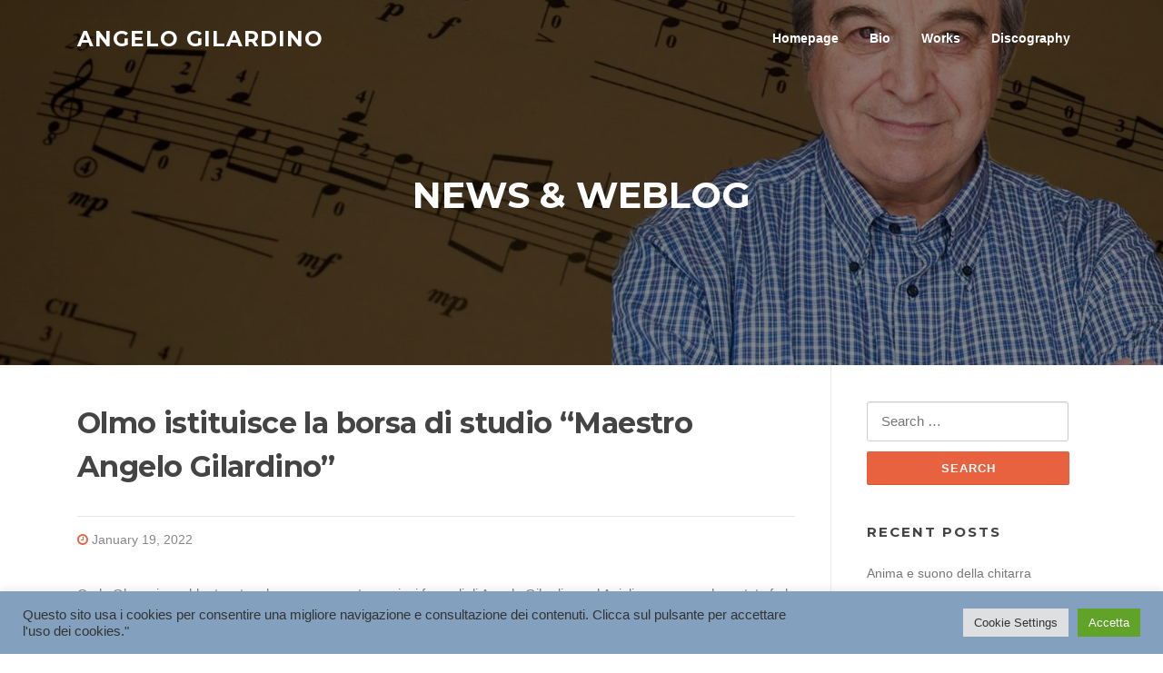

--- FILE ---
content_type: text/html; charset=UTF-8
request_url: http://angelogilardino.com/2068-olmo-istituisce-la-borsa-di-studio-maestro-angelo-gilardino/
body_size: 12653
content:
<!DOCTYPE html>
<html dir="ltr" lang="en-US">
<head>
<meta charset="UTF-8">
<meta name="viewport" content="width=device-width, initial-scale=1">
<link rel="profile" href="http://gmpg.org/xfn/11">
<link rel="pingback" href="http://angelogilardino.com/xmlrpc.php">

<title>Olmo istituisce la borsa di studio “Maestro Angelo Gilardino” | Angelo Gilardino</title>

		<!-- All in One SEO 4.9.3 - aioseo.com -->
	<meta name="description" content="Carlo Olmo ci avrebbe tenuto ad essere presente, oggi, ai funerali di Angelo Gilardino, ad Asigliano, ma non ha potuto farlo perché in quarantena, in quanto risultato positivo al Covid. Così il Lupo Bianco ha deciso di rendere omaggio al grande musicista asiglianese, intitolandogli una delle dodici borse di studio che saranno consegnate il 4" />
	<meta name="robots" content="max-image-preview:large" />
	<meta name="author" content="SardiniaNET"/>
	<meta name="keywords" content="angelo gilardino,carlo olmo" />
	<link rel="canonical" href="http://angelogilardino.com/2068-olmo-istituisce-la-borsa-di-studio-maestro-angelo-gilardino/" />
	<meta name="generator" content="All in One SEO (AIOSEO) 4.9.3" />
		<script type="application/ld+json" class="aioseo-schema">
			{"@context":"https:\/\/schema.org","@graph":[{"@type":"Article","@id":"http:\/\/angelogilardino.com\/2068-olmo-istituisce-la-borsa-di-studio-maestro-angelo-gilardino\/#article","name":"Olmo istituisce la borsa di studio \u201cMaestro Angelo Gilardino\u201d | Angelo Gilardino","headline":"Olmo istituisce la borsa di studio \u201cMaestro Angelo Gilardino\u201d","author":{"@id":"http:\/\/angelogilardino.com\/author\/sardinianet\/#author"},"publisher":{"@id":"http:\/\/angelogilardino.com\/#organization"},"image":{"@type":"ImageObject","url":"http:\/\/angelogilardino.com\/wp-content\/uploads\/2021\/09\/Gilardino-composer.jpg","width":964,"height":733},"datePublished":"2022-01-19T10:29:54+01:00","dateModified":"2022-01-19T10:29:55+01:00","inLanguage":"en-US","mainEntityOfPage":{"@id":"http:\/\/angelogilardino.com\/2068-olmo-istituisce-la-borsa-di-studio-maestro-angelo-gilardino\/#webpage"},"isPartOf":{"@id":"http:\/\/angelogilardino.com\/2068-olmo-istituisce-la-borsa-di-studio-maestro-angelo-gilardino\/#webpage"},"articleSection":"Appunti, Angelo Gilardino, Carlo Olmo"},{"@type":"BreadcrumbList","@id":"http:\/\/angelogilardino.com\/2068-olmo-istituisce-la-borsa-di-studio-maestro-angelo-gilardino\/#breadcrumblist","itemListElement":[{"@type":"ListItem","@id":"http:\/\/angelogilardino.com#listItem","position":1,"name":"Home","item":"http:\/\/angelogilardino.com","nextItem":{"@type":"ListItem","@id":"http:\/\/angelogilardino.com\/category\/appunti\/#listItem","name":"Appunti"}},{"@type":"ListItem","@id":"http:\/\/angelogilardino.com\/category\/appunti\/#listItem","position":2,"name":"Appunti","item":"http:\/\/angelogilardino.com\/category\/appunti\/","nextItem":{"@type":"ListItem","@id":"http:\/\/angelogilardino.com\/2068-olmo-istituisce-la-borsa-di-studio-maestro-angelo-gilardino\/#listItem","name":"Olmo istituisce la borsa di studio \u201cMaestro Angelo Gilardino\u201d"},"previousItem":{"@type":"ListItem","@id":"http:\/\/angelogilardino.com#listItem","name":"Home"}},{"@type":"ListItem","@id":"http:\/\/angelogilardino.com\/2068-olmo-istituisce-la-borsa-di-studio-maestro-angelo-gilardino\/#listItem","position":3,"name":"Olmo istituisce la borsa di studio \u201cMaestro Angelo Gilardino\u201d","previousItem":{"@type":"ListItem","@id":"http:\/\/angelogilardino.com\/category\/appunti\/#listItem","name":"Appunti"}}]},{"@type":"Organization","@id":"http:\/\/angelogilardino.com\/#organization","name":"Angelo Gilardino","description":"guitarist-composer","url":"http:\/\/angelogilardino.com\/"},{"@type":"Person","@id":"http:\/\/angelogilardino.com\/author\/sardinianet\/#author","url":"http:\/\/angelogilardino.com\/author\/sardinianet\/","name":"SardiniaNET","image":{"@type":"ImageObject","@id":"http:\/\/angelogilardino.com\/2068-olmo-istituisce-la-borsa-di-studio-maestro-angelo-gilardino\/#authorImage","url":"http:\/\/1.gravatar.com\/avatar\/d71166cd01acc7a6104ffdd15f218204?s=96&d=mm&r=g","width":96,"height":96,"caption":"SardiniaNET"}},{"@type":"WebPage","@id":"http:\/\/angelogilardino.com\/2068-olmo-istituisce-la-borsa-di-studio-maestro-angelo-gilardino\/#webpage","url":"http:\/\/angelogilardino.com\/2068-olmo-istituisce-la-borsa-di-studio-maestro-angelo-gilardino\/","name":"Olmo istituisce la borsa di studio \u201cMaestro Angelo Gilardino\u201d | Angelo Gilardino","description":"Carlo Olmo ci avrebbe tenuto ad essere presente, oggi, ai funerali di Angelo Gilardino, ad Asigliano, ma non ha potuto farlo perch\u00e9 in quarantena, in quanto risultato positivo al Covid. Cos\u00ec il Lupo Bianco ha deciso di rendere omaggio al grande musicista asiglianese, intitolandogli una delle dodici borse di studio che saranno consegnate il 4","inLanguage":"en-US","isPartOf":{"@id":"http:\/\/angelogilardino.com\/#website"},"breadcrumb":{"@id":"http:\/\/angelogilardino.com\/2068-olmo-istituisce-la-borsa-di-studio-maestro-angelo-gilardino\/#breadcrumblist"},"author":{"@id":"http:\/\/angelogilardino.com\/author\/sardinianet\/#author"},"creator":{"@id":"http:\/\/angelogilardino.com\/author\/sardinianet\/#author"},"image":{"@type":"ImageObject","url":"http:\/\/angelogilardino.com\/wp-content\/uploads\/2021\/09\/Gilardino-composer.jpg","@id":"http:\/\/angelogilardino.com\/2068-olmo-istituisce-la-borsa-di-studio-maestro-angelo-gilardino\/#mainImage","width":964,"height":733},"primaryImageOfPage":{"@id":"http:\/\/angelogilardino.com\/2068-olmo-istituisce-la-borsa-di-studio-maestro-angelo-gilardino\/#mainImage"},"datePublished":"2022-01-19T10:29:54+01:00","dateModified":"2022-01-19T10:29:55+01:00"},{"@type":"WebSite","@id":"http:\/\/angelogilardino.com\/#website","url":"http:\/\/angelogilardino.com\/","name":"Angelo Gilardino","description":"guitarist-composer","inLanguage":"en-US","publisher":{"@id":"http:\/\/angelogilardino.com\/#organization"}}]}
		</script>
		<!-- All in One SEO -->

<link rel='dns-prefetch' href='//fonts.googleapis.com' />
<link rel="alternate" type="application/rss+xml" title="Angelo Gilardino &raquo; Feed" href="http://angelogilardino.com/feed/" />
<link rel="alternate" type="application/rss+xml" title="Angelo Gilardino &raquo; Comments Feed" href="http://angelogilardino.com/comments/feed/" />
<script type="text/javascript">
window._wpemojiSettings = {"baseUrl":"https:\/\/s.w.org\/images\/core\/emoji\/14.0.0\/72x72\/","ext":".png","svgUrl":"https:\/\/s.w.org\/images\/core\/emoji\/14.0.0\/svg\/","svgExt":".svg","source":{"concatemoji":"http:\/\/angelogilardino.com\/wp-includes\/js\/wp-emoji-release.min.js?ver=6.2.8"}};
/*! This file is auto-generated */
!function(e,a,t){var n,r,o,i=a.createElement("canvas"),p=i.getContext&&i.getContext("2d");function s(e,t){p.clearRect(0,0,i.width,i.height),p.fillText(e,0,0);e=i.toDataURL();return p.clearRect(0,0,i.width,i.height),p.fillText(t,0,0),e===i.toDataURL()}function c(e){var t=a.createElement("script");t.src=e,t.defer=t.type="text/javascript",a.getElementsByTagName("head")[0].appendChild(t)}for(o=Array("flag","emoji"),t.supports={everything:!0,everythingExceptFlag:!0},r=0;r<o.length;r++)t.supports[o[r]]=function(e){if(p&&p.fillText)switch(p.textBaseline="top",p.font="600 32px Arial",e){case"flag":return s("\ud83c\udff3\ufe0f\u200d\u26a7\ufe0f","\ud83c\udff3\ufe0f\u200b\u26a7\ufe0f")?!1:!s("\ud83c\uddfa\ud83c\uddf3","\ud83c\uddfa\u200b\ud83c\uddf3")&&!s("\ud83c\udff4\udb40\udc67\udb40\udc62\udb40\udc65\udb40\udc6e\udb40\udc67\udb40\udc7f","\ud83c\udff4\u200b\udb40\udc67\u200b\udb40\udc62\u200b\udb40\udc65\u200b\udb40\udc6e\u200b\udb40\udc67\u200b\udb40\udc7f");case"emoji":return!s("\ud83e\udef1\ud83c\udffb\u200d\ud83e\udef2\ud83c\udfff","\ud83e\udef1\ud83c\udffb\u200b\ud83e\udef2\ud83c\udfff")}return!1}(o[r]),t.supports.everything=t.supports.everything&&t.supports[o[r]],"flag"!==o[r]&&(t.supports.everythingExceptFlag=t.supports.everythingExceptFlag&&t.supports[o[r]]);t.supports.everythingExceptFlag=t.supports.everythingExceptFlag&&!t.supports.flag,t.DOMReady=!1,t.readyCallback=function(){t.DOMReady=!0},t.supports.everything||(n=function(){t.readyCallback()},a.addEventListener?(a.addEventListener("DOMContentLoaded",n,!1),e.addEventListener("load",n,!1)):(e.attachEvent("onload",n),a.attachEvent("onreadystatechange",function(){"complete"===a.readyState&&t.readyCallback()})),(e=t.source||{}).concatemoji?c(e.concatemoji):e.wpemoji&&e.twemoji&&(c(e.twemoji),c(e.wpemoji)))}(window,document,window._wpemojiSettings);
</script>
<style type="text/css">
img.wp-smiley,
img.emoji {
	display: inline !important;
	border: none !important;
	box-shadow: none !important;
	height: 1em !important;
	width: 1em !important;
	margin: 0 0.07em !important;
	vertical-align: -0.1em !important;
	background: none !important;
	padding: 0 !important;
}
</style>
	<link rel='stylesheet' id='wp-block-library-css' href='http://angelogilardino.com/wp-content/plugins/gutenberg/build/block-library/style.css?ver=17.1.4' type='text/css' media='all' />
<link rel='stylesheet' id='ultimate_blocks-cgb-style-css-css' href='http://angelogilardino.com/wp-content/plugins/ultimate-blocks/dist/blocks.style.build.css?ver=3.4.9' type='text/css' media='all' />
<link rel='stylesheet' id='aioseo/css/src/vue/standalone/blocks/table-of-contents/global.scss-css' href='http://angelogilardino.com/wp-content/plugins/all-in-one-seo-pack/dist/Lite/assets/css/table-of-contents/global.e90f6d47.css?ver=4.9.3' type='text/css' media='all' />
<link rel='stylesheet' id='classic-theme-styles-css' href='http://angelogilardino.com/wp-includes/css/classic-themes.min.css?ver=6.2.8' type='text/css' media='all' />
<link rel='stylesheet' id='ub-extension-style-css-css' href='http://angelogilardino.com/wp-content/plugins/ultimate-blocks/src/extensions/style.css?ver=6.2.8' type='text/css' media='all' />
<link rel='stylesheet' id='cookie-law-info-css' href='http://angelogilardino.com/wp-content/plugins/cookie-law-info/legacy/public/css/cookie-law-info-public.css?ver=3.3.9.1' type='text/css' media='all' />
<link rel='stylesheet' id='cookie-law-info-gdpr-css' href='http://angelogilardino.com/wp-content/plugins/cookie-law-info/legacy/public/css/cookie-law-info-gdpr.css?ver=3.3.9.1' type='text/css' media='all' />
<style id='global-styles-inline-css' type='text/css'>
body{--wp--preset--color--black: #000000;--wp--preset--color--cyan-bluish-gray: #abb8c3;--wp--preset--color--white: #ffffff;--wp--preset--color--pale-pink: #f78da7;--wp--preset--color--vivid-red: #cf2e2e;--wp--preset--color--luminous-vivid-orange: #ff6900;--wp--preset--color--luminous-vivid-amber: #fcb900;--wp--preset--color--light-green-cyan: #7bdcb5;--wp--preset--color--vivid-green-cyan: #00d084;--wp--preset--color--pale-cyan-blue: #8ed1fc;--wp--preset--color--vivid-cyan-blue: #0693e3;--wp--preset--color--vivid-purple: #9b51e0;--wp--preset--gradient--vivid-cyan-blue-to-vivid-purple: linear-gradient(135deg,rgba(6,147,227,1) 0%,rgb(155,81,224) 100%);--wp--preset--gradient--light-green-cyan-to-vivid-green-cyan: linear-gradient(135deg,rgb(122,220,180) 0%,rgb(0,208,130) 100%);--wp--preset--gradient--luminous-vivid-amber-to-luminous-vivid-orange: linear-gradient(135deg,rgba(252,185,0,1) 0%,rgba(255,105,0,1) 100%);--wp--preset--gradient--luminous-vivid-orange-to-vivid-red: linear-gradient(135deg,rgba(255,105,0,1) 0%,rgb(207,46,46) 100%);--wp--preset--gradient--very-light-gray-to-cyan-bluish-gray: linear-gradient(135deg,rgb(238,238,238) 0%,rgb(169,184,195) 100%);--wp--preset--gradient--cool-to-warm-spectrum: linear-gradient(135deg,rgb(74,234,220) 0%,rgb(151,120,209) 20%,rgb(207,42,186) 40%,rgb(238,44,130) 60%,rgb(251,105,98) 80%,rgb(254,248,76) 100%);--wp--preset--gradient--blush-light-purple: linear-gradient(135deg,rgb(255,206,236) 0%,rgb(152,150,240) 100%);--wp--preset--gradient--blush-bordeaux: linear-gradient(135deg,rgb(254,205,165) 0%,rgb(254,45,45) 50%,rgb(107,0,62) 100%);--wp--preset--gradient--luminous-dusk: linear-gradient(135deg,rgb(255,203,112) 0%,rgb(199,81,192) 50%,rgb(65,88,208) 100%);--wp--preset--gradient--pale-ocean: linear-gradient(135deg,rgb(255,245,203) 0%,rgb(182,227,212) 50%,rgb(51,167,181) 100%);--wp--preset--gradient--electric-grass: linear-gradient(135deg,rgb(202,248,128) 0%,rgb(113,206,126) 100%);--wp--preset--gradient--midnight: linear-gradient(135deg,rgb(2,3,129) 0%,rgb(40,116,252) 100%);--wp--preset--font-size--small: 13px;--wp--preset--font-size--medium: 20px;--wp--preset--font-size--large: 36px;--wp--preset--font-size--x-large: 42px;--wp--preset--spacing--20: 0.44rem;--wp--preset--spacing--30: 0.67rem;--wp--preset--spacing--40: 1rem;--wp--preset--spacing--50: 1.5rem;--wp--preset--spacing--60: 2.25rem;--wp--preset--spacing--70: 3.38rem;--wp--preset--spacing--80: 5.06rem;--wp--preset--shadow--natural: 6px 6px 9px rgba(0, 0, 0, 0.2);--wp--preset--shadow--deep: 12px 12px 50px rgba(0, 0, 0, 0.4);--wp--preset--shadow--sharp: 6px 6px 0px rgba(0, 0, 0, 0.2);--wp--preset--shadow--outlined: 6px 6px 0px -3px rgba(255, 255, 255, 1), 6px 6px rgba(0, 0, 0, 1);--wp--preset--shadow--crisp: 6px 6px 0px rgba(0, 0, 0, 1);}:where(.is-layout-flex){gap: 0.5em;}:where(.is-layout-grid){gap: 0.5em;}body .is-layout-flow > .alignleft{float: left;margin-inline-start: 0;margin-inline-end: 2em;}body .is-layout-flow > .alignright{float: right;margin-inline-start: 2em;margin-inline-end: 0;}body .is-layout-flow > .aligncenter{margin-left: auto !important;margin-right: auto !important;}body .is-layout-constrained > .alignleft{float: left;margin-inline-start: 0;margin-inline-end: 2em;}body .is-layout-constrained > .alignright{float: right;margin-inline-start: 2em;margin-inline-end: 0;}body .is-layout-constrained > .aligncenter{margin-left: auto !important;margin-right: auto !important;}body .is-layout-constrained > :where(:not(.alignleft):not(.alignright):not(.alignfull)){max-width: var(--wp--style--global--content-size);margin-left: auto !important;margin-right: auto !important;}body .is-layout-constrained > .alignwide{max-width: var(--wp--style--global--wide-size);}body .is-layout-flex{display: flex;}body .is-layout-flex{flex-wrap: wrap;align-items: center;}body .is-layout-flex > *{margin: 0;}body .is-layout-grid{display: grid;}body .is-layout-grid > *{margin: 0;}:where(.wp-block-columns.is-layout-flex){gap: 2em;}:where(.wp-block-columns.is-layout-grid){gap: 2em;}:where(.wp-block-post-template.is-layout-flex){gap: 1.25em;}:where(.wp-block-post-template.is-layout-grid){gap: 1.25em;}.has-black-color{color: var(--wp--preset--color--black) !important;}.has-cyan-bluish-gray-color{color: var(--wp--preset--color--cyan-bluish-gray) !important;}.has-white-color{color: var(--wp--preset--color--white) !important;}.has-pale-pink-color{color: var(--wp--preset--color--pale-pink) !important;}.has-vivid-red-color{color: var(--wp--preset--color--vivid-red) !important;}.has-luminous-vivid-orange-color{color: var(--wp--preset--color--luminous-vivid-orange) !important;}.has-luminous-vivid-amber-color{color: var(--wp--preset--color--luminous-vivid-amber) !important;}.has-light-green-cyan-color{color: var(--wp--preset--color--light-green-cyan) !important;}.has-vivid-green-cyan-color{color: var(--wp--preset--color--vivid-green-cyan) !important;}.has-pale-cyan-blue-color{color: var(--wp--preset--color--pale-cyan-blue) !important;}.has-vivid-cyan-blue-color{color: var(--wp--preset--color--vivid-cyan-blue) !important;}.has-vivid-purple-color{color: var(--wp--preset--color--vivid-purple) !important;}.has-black-background-color{background-color: var(--wp--preset--color--black) !important;}.has-cyan-bluish-gray-background-color{background-color: var(--wp--preset--color--cyan-bluish-gray) !important;}.has-white-background-color{background-color: var(--wp--preset--color--white) !important;}.has-pale-pink-background-color{background-color: var(--wp--preset--color--pale-pink) !important;}.has-vivid-red-background-color{background-color: var(--wp--preset--color--vivid-red) !important;}.has-luminous-vivid-orange-background-color{background-color: var(--wp--preset--color--luminous-vivid-orange) !important;}.has-luminous-vivid-amber-background-color{background-color: var(--wp--preset--color--luminous-vivid-amber) !important;}.has-light-green-cyan-background-color{background-color: var(--wp--preset--color--light-green-cyan) !important;}.has-vivid-green-cyan-background-color{background-color: var(--wp--preset--color--vivid-green-cyan) !important;}.has-pale-cyan-blue-background-color{background-color: var(--wp--preset--color--pale-cyan-blue) !important;}.has-vivid-cyan-blue-background-color{background-color: var(--wp--preset--color--vivid-cyan-blue) !important;}.has-vivid-purple-background-color{background-color: var(--wp--preset--color--vivid-purple) !important;}.has-black-border-color{border-color: var(--wp--preset--color--black) !important;}.has-cyan-bluish-gray-border-color{border-color: var(--wp--preset--color--cyan-bluish-gray) !important;}.has-white-border-color{border-color: var(--wp--preset--color--white) !important;}.has-pale-pink-border-color{border-color: var(--wp--preset--color--pale-pink) !important;}.has-vivid-red-border-color{border-color: var(--wp--preset--color--vivid-red) !important;}.has-luminous-vivid-orange-border-color{border-color: var(--wp--preset--color--luminous-vivid-orange) !important;}.has-luminous-vivid-amber-border-color{border-color: var(--wp--preset--color--luminous-vivid-amber) !important;}.has-light-green-cyan-border-color{border-color: var(--wp--preset--color--light-green-cyan) !important;}.has-vivid-green-cyan-border-color{border-color: var(--wp--preset--color--vivid-green-cyan) !important;}.has-pale-cyan-blue-border-color{border-color: var(--wp--preset--color--pale-cyan-blue) !important;}.has-vivid-cyan-blue-border-color{border-color: var(--wp--preset--color--vivid-cyan-blue) !important;}.has-vivid-purple-border-color{border-color: var(--wp--preset--color--vivid-purple) !important;}.has-vivid-cyan-blue-to-vivid-purple-gradient-background{background: var(--wp--preset--gradient--vivid-cyan-blue-to-vivid-purple) !important;}.has-light-green-cyan-to-vivid-green-cyan-gradient-background{background: var(--wp--preset--gradient--light-green-cyan-to-vivid-green-cyan) !important;}.has-luminous-vivid-amber-to-luminous-vivid-orange-gradient-background{background: var(--wp--preset--gradient--luminous-vivid-amber-to-luminous-vivid-orange) !important;}.has-luminous-vivid-orange-to-vivid-red-gradient-background{background: var(--wp--preset--gradient--luminous-vivid-orange-to-vivid-red) !important;}.has-very-light-gray-to-cyan-bluish-gray-gradient-background{background: var(--wp--preset--gradient--very-light-gray-to-cyan-bluish-gray) !important;}.has-cool-to-warm-spectrum-gradient-background{background: var(--wp--preset--gradient--cool-to-warm-spectrum) !important;}.has-blush-light-purple-gradient-background{background: var(--wp--preset--gradient--blush-light-purple) !important;}.has-blush-bordeaux-gradient-background{background: var(--wp--preset--gradient--blush-bordeaux) !important;}.has-luminous-dusk-gradient-background{background: var(--wp--preset--gradient--luminous-dusk) !important;}.has-pale-ocean-gradient-background{background: var(--wp--preset--gradient--pale-ocean) !important;}.has-electric-grass-gradient-background{background: var(--wp--preset--gradient--electric-grass) !important;}.has-midnight-gradient-background{background: var(--wp--preset--gradient--midnight) !important;}.has-small-font-size{font-size: var(--wp--preset--font-size--small) !important;}.has-medium-font-size{font-size: var(--wp--preset--font-size--medium) !important;}.has-large-font-size{font-size: var(--wp--preset--font-size--large) !important;}.has-x-large-font-size{font-size: var(--wp--preset--font-size--x-large) !important;}
:where(.wp-block-columns.is-layout-flex){gap: 2em;}:where(.wp-block-columns.is-layout-grid){gap: 2em;}
.wp-block-pullquote{font-size: 1.5em;line-height: 1.6;}
.wp-block-navigation a:where(:not(.wp-element-button)){color: inherit;}
:where(.wp-block-post-template.is-layout-flex){gap: 1.25em;}:where(.wp-block-post-template.is-layout-grid){gap: 1.25em;}
</style>
<link rel='stylesheet' id='screenr-fonts-css' href='https://fonts.googleapis.com/css?family=Open%2BSans%3A400%2C300%2C300italic%2C400italic%2C600%2C600italic%2C700%2C700italic%7CMontserrat%3A400%2C700&#038;subset=latin%2Clatin-ext' type='text/css' media='all' />
<link rel='stylesheet' id='font-awesome-css' href='http://angelogilardino.com/wp-content/themes/screenr/assets/css/font-awesome.min.css?ver=4.0.0' type='text/css' media='all' />
<link rel='stylesheet' id='bootstrap-css' href='http://angelogilardino.com/wp-content/themes/screenr/assets/css/bootstrap.min.css?ver=4.0.0' type='text/css' media='all' />
<link rel='stylesheet' id='screenr-style-css' href='http://angelogilardino.com/wp-content/themes/screenr/style.css?ver=6.2.8' type='text/css' media='all' />
<style id='screenr-style-inline-css' type='text/css'>
	.parallax-window.parallax-videolightbox .parallax-mirror::before{
		background-color: rgba(2,2,2,0.57);
	}
			#page-header-cover.swiper-slider.no-image .swiper-slide .overlay {
		background-color: #000000;
		opacity: 1;
	}
	
	
	
	
	
	
	
		.gallery-carousel .g-item{
		padding: 0px 10px;
	}
	.gallery-carousel {
		margin-left: -10px;
		margin-right: -10px;
	}
	.gallery-grid .g-item, .gallery-masonry .g-item .inner {
		padding: 10px;
	}
	.gallery-grid, .gallery-masonry {
		margin: -10px;
	}
	
</style>
<link rel='stylesheet' id='screenr-gallery-lightgallery-css' href='http://angelogilardino.com/wp-content/themes/screenr/assets/css/lightgallery.css?ver=6.2.8' type='text/css' media='all' />
<link rel='stylesheet' id='tablepress-default-css' href='http://angelogilardino.com/wp-content/plugins/tablepress/css/build/default.css?ver=3.2.6' type='text/css' media='all' />
<script type='text/javascript' src='http://angelogilardino.com/wp-includes/js/jquery/jquery.min.js?ver=3.6.4' id='jquery-core-js'></script>
<script type='text/javascript' src='http://angelogilardino.com/wp-includes/js/jquery/jquery-migrate.min.js?ver=3.4.0' id='jquery-migrate-js'></script>
<script type='text/javascript' id='cookie-law-info-js-extra'>
/* <![CDATA[ */
var Cli_Data = {"nn_cookie_ids":[],"cookielist":[],"non_necessary_cookies":[],"ccpaEnabled":"","ccpaRegionBased":"","ccpaBarEnabled":"","strictlyEnabled":["necessary","obligatoire"],"ccpaType":"gdpr","js_blocking":"1","custom_integration":"","triggerDomRefresh":"","secure_cookies":""};
var cli_cookiebar_settings = {"animate_speed_hide":"500","animate_speed_show":"500","background":"#83a1bf","border":"#b1a6a6c2","border_on":"","button_1_button_colour":"#61a229","button_1_button_hover":"#4e8221","button_1_link_colour":"#fff","button_1_as_button":"1","button_1_new_win":"","button_2_button_colour":"#333","button_2_button_hover":"#292929","button_2_link_colour":"#444","button_2_as_button":"","button_2_hidebar":"","button_3_button_colour":"#dedfe0","button_3_button_hover":"#b2b2b3","button_3_link_colour":"#333333","button_3_as_button":"1","button_3_new_win":"","button_4_button_colour":"#dedfe0","button_4_button_hover":"#b2b2b3","button_4_link_colour":"#333333","button_4_as_button":"1","button_7_button_colour":"#61a229","button_7_button_hover":"#4e8221","button_7_link_colour":"#fff","button_7_as_button":"1","button_7_new_win":"","font_family":"inherit","header_fix":"","notify_animate_hide":"1","notify_animate_show":"","notify_div_id":"#cookie-law-info-bar","notify_position_horizontal":"right","notify_position_vertical":"bottom","scroll_close":"","scroll_close_reload":"","accept_close_reload":"","reject_close_reload":"","showagain_tab":"","showagain_background":"#fff","showagain_border":"#000","showagain_div_id":"#cookie-law-info-again","showagain_x_position":"100px","text":"#333333","show_once_yn":"","show_once":"10000","logging_on":"","as_popup":"","popup_overlay":"1","bar_heading_text":"","cookie_bar_as":"banner","popup_showagain_position":"bottom-right","widget_position":"left"};
var log_object = {"ajax_url":"http:\/\/angelogilardino.com\/wp-admin\/admin-ajax.php"};
/* ]]> */
</script>
<script type='text/javascript' src='http://angelogilardino.com/wp-content/plugins/cookie-law-info/legacy/public/js/cookie-law-info-public.js?ver=3.3.9.1' id='cookie-law-info-js'></script>
<link rel="https://api.w.org/" href="http://angelogilardino.com/wp-json/" /><link rel="alternate" type="application/json" href="http://angelogilardino.com/wp-json/wp/v2/posts/2068" /><link rel="EditURI" type="application/rsd+xml" title="RSD" href="http://angelogilardino.com/xmlrpc.php?rsd" />
<link rel="wlwmanifest" type="application/wlwmanifest+xml" href="http://angelogilardino.com/wp-includes/wlwmanifest.xml" />
<meta name="generator" content="WordPress 6.2.8" />
<link rel='shortlink' href='http://angelogilardino.com/?p=2068' />
<link rel="alternate" type="application/json+oembed" href="http://angelogilardino.com/wp-json/oembed/1.0/embed?url=http%3A%2F%2Fangelogilardino.com%2F2068-olmo-istituisce-la-borsa-di-studio-maestro-angelo-gilardino%2F" />
<link rel="alternate" type="text/xml+oembed" href="http://angelogilardino.com/wp-json/oembed/1.0/embed?url=http%3A%2F%2Fangelogilardino.com%2F2068-olmo-istituisce-la-borsa-di-studio-maestro-angelo-gilardino%2F&#038;format=xml" />
<style type="text/css">.recentcomments a{display:inline !important;padding:0 !important;margin:0 !important;}</style><link rel="icon" href="http://angelogilardino.com/wp-content/uploads/2021/06/cropped-ICON-32x32.jpg" sizes="32x32" />
<link rel="icon" href="http://angelogilardino.com/wp-content/uploads/2021/06/cropped-ICON-192x192.jpg" sizes="192x192" />
<link rel="apple-touch-icon" href="http://angelogilardino.com/wp-content/uploads/2021/06/cropped-ICON-180x180.jpg" />
<meta name="msapplication-TileImage" content="http://angelogilardino.com/wp-content/uploads/2021/06/cropped-ICON-270x270.jpg" />
</head>

<body class="post-template-default single single-post postid-2068 single-format-standard group-blog has-site-title no-site-tagline header-layout-fixed">
<div id="page" class="site">
	<a class="skip-link screen-reader-text" href="#content">Skip to content</a>
    	<header id="masthead" class="site-header sticky-header transparent" role="banner">
		<div class="container">
			    <div class="site-branding">
                        <p class="site-title"><a href="http://angelogilardino.com/" rel="home">Angelo Gilardino</a></p>
                    </div><!-- .site-branding -->
    
			<div class="header-right-wrapper">
				<a href="#" id="nav-toggle">Menu<span></span></a>
				<nav id="site-navigation" class="main-navigation" role="navigation">
					<ul class="nav-menu">
						<li id="menu-item-1859" class="menu-item menu-item-type-post_type menu-item-object-page menu-item-home menu-item-1859"><a href="http://angelogilardino.com/">Homepage</a></li>
<li id="menu-item-1860" class="menu-item menu-item-type-post_type menu-item-object-page menu-item-1860"><a href="http://angelogilardino.com/bio/">Bio</a></li>
<li id="menu-item-1864" class="menu-item menu-item-type-post_type menu-item-object-page menu-item-1864"><a href="http://angelogilardino.com/works/">Works</a></li>
<li id="menu-item-1892" class="menu-item menu-item-type-custom menu-item-object-custom menu-item-has-children menu-item-1892"><a href="#">Discography</a>
<ul class="sub-menu">
	<li id="menu-item-1863" class="menu-item menu-item-type-post_type menu-item-object-page menu-item-1863"><a href="http://angelogilardino.com/gilardino-discography-guitar-solo-1/">Solo Guitar</a></li>
	<li id="menu-item-1893" class="menu-item menu-item-type-post_type menu-item-object-page menu-item-1893"><a href="http://angelogilardino.com/discography-guitar-concertos/">Guitar Concertos</a></li>
</ul>
</li>
					</ul>
				</nav>
				<!-- #site-navigation -->
			</div>

		</div>
	</header><!-- #masthead -->
	<section id="page-header-cover" class="section-slider swiper-slider fixed has-image" >
		<div class="swiper-container" data-autoplay="0">
			<div class="swiper-wrapper ">
				<div class="swiper-slide slide-align-center " style="background-image: url('http://angelogilardino.com/wp-content/uploads/2021/09/cropped-HEADER.jpg');" ><div class="swiper-slide-intro"><div class="swiper-intro-inner" style="padding-top: 13%; padding-bottom: 13%; " ><h2 class="swiper-slide-heading">News &amp; Weblog</h2></div></div><div class="overlay"></div></div>			</div>
		</div>
	</section>
	
	<div id="content" class="site-content">

		<div id="content-inside" class="container right-sidebar">
			<div id="primary" class="content-area">
				<main id="main" class="site-main" role="main">

				
					
<article id="post-2068" class="post-2068 post type-post status-publish format-standard has-post-thumbnail hentry category-appunti tag-angelo-gilardino tag-carlo-olmo">
	<header class="entry-header">
		<h1 class="entry-title">Olmo istituisce la borsa di studio “Maestro Angelo Gilardino”</h1>
				<div class="entry-meta">
			<span class="posted-on"><i aria-hidden="true" class="fa fa-clock-o"></i> <a href="http://angelogilardino.com/2068-olmo-istituisce-la-borsa-di-studio-maestro-angelo-gilardino/" rel="bookmark"><time class="entry-date published updated" datetime="2022-01-19T10:29:54+01:00">January 19, 2022</time></a></span>		</div><!-- .entry-meta -->
		
		
	</header><!-- .entry-header -->

	<div class="entry-content">
		
<p></p>



<p>Carlo Olmo ci avrebbe tenuto ad essere presente, oggi, ai funerali di Angelo Gilardino, ad Asigliano, ma non ha potuto farlo perché in quarantena, in quanto risultato positivo al Covid. Così il Lupo Bianco ha deciso di rendere omaggio al grande musicista asiglianese, intitolandogli una delle dodici borse di studio che saranno consegnate il 4 marzo al Civico in occasione dell’anniversario della nascita del “Lupo Bianco”, attraverso la ormai celebre “visione” che Olmo ebbe mentre stava pregando il Padre Nostro in aramaico. Il premio di studio si chiamerà “Maestro Angelo Gilardino”.</p>



<div class="wp-block-image"><figure class="aligncenter size-full"><img decoding="async" width="692" height="689" src="http://angelogilardino.com/wp-content/uploads/2022/01/borsa-di-studio-angelo-gilardino.jpg" alt="" class="wp-image-2069" srcset="http://angelogilardino.com/wp-content/uploads/2022/01/borsa-di-studio-angelo-gilardino.jpg 692w, http://angelogilardino.com/wp-content/uploads/2022/01/borsa-di-studio-angelo-gilardino-300x300.jpg 300w, http://angelogilardino.com/wp-content/uploads/2022/01/borsa-di-studio-angelo-gilardino-250x250.jpg 250w" sizes="(max-width: 692px) 100vw, 692px" /></figure></div>



<p>Con le borse di studio sarà attribuito anche il riconoscimento “Cavallino d’oro” ad una persona che ha fatto del bene alla nostra città. Dice Olmo: “Sono onorato, nel mio piccolo, di dare lustro al nome della più grande personalità vercellese del mondo musicale”. E’ il primo gesto concreto da parte della città di Vercelli per onorare uno dei più grandi musicisti degli ultimi due secoli.</p>
	</div><!-- .entry-content -->

	<footer class="entry-footer">
		<span class="cat-links">Posted in <a href="http://angelogilardino.com/category/appunti/" rel="category tag">Appunti</a></span><span class="tags-links">Tagged <a href="http://angelogilardino.com/tag/angelo-gilardino/" rel="tag">Angelo Gilardino</a>, <a href="http://angelogilardino.com/tag/carlo-olmo/" rel="tag">Carlo Olmo</a></span>	</footer><!-- .entry-footer -->
</article><!-- #post-## -->

					
				
				</main><!-- #main -->
			</div><!-- #primary -->

			
<div id="secondary" class="widget-area sidebar" role="complementary">
	<section id="search-1" class="widget widget_search"><form role="search" method="get" class="search-form" action="http://angelogilardino.com/">
				<label>
					<span class="screen-reader-text">Search for:</span>
					<input type="search" class="search-field" placeholder="Search &hellip;" value="" name="s" />
				</label>
				<input type="submit" class="search-submit" value="Search" />
			</form></section>
		<section id="recent-posts-3" class="widget widget_recent_entries">
		<h2 class="widget-title">Recent Posts</h2>
		<ul>
											<li>
					<a href="http://angelogilardino.com/2119-anima-e-suono-della-chitarra/">Anima e suono della chitarra</a>
									</li>
											<li>
					<a href="http://angelogilardino.com/2115-speciale-angelo-gilardino-su-radio-24/">Speciale Angelo Gilardino su Radio 24</a>
									</li>
											<li>
					<a href="http://angelogilardino.com/2110-intervista-ad-angelo-gilardino/">Intervista ad Angelo Gilardino</a>
									</li>
											<li>
					<a href="http://angelogilardino.com/2107-festival-angelo-gilardino-ii-edizione/">Festival Angelo Gilardino &#8211; II Edizione</a>
									</li>
											<li>
					<a href="http://angelogilardino.com/2103-retrato-de-princesa-con-flores-2/">Retrato de princesa con flores</a>
									</li>
					</ul>

		</section><section id="recent-comments-1" class="widget widget_recent_comments"><h2 class="widget-title">Recent Comments</h2><ul id="recentcomments"></ul></section><section id="archives-1" class="widget widget_archive"><h2 class="widget-title">Archives</h2>		<label class="screen-reader-text" for="archives-dropdown-1">Archives</label>
		<select id="archives-dropdown-1" name="archive-dropdown">
			
			<option value="">Select Month</option>
				<option value='http://angelogilardino.com/date/2022/08/'> August 2022 &nbsp;(2)</option>
	<option value='http://angelogilardino.com/date/2022/07/'> July 2022 &nbsp;(4)</option>
	<option value='http://angelogilardino.com/date/2022/01/'> January 2022 &nbsp;(7)</option>
	<option value='http://angelogilardino.com/date/2021/12/'> December 2021 &nbsp;(3)</option>
	<option value='http://angelogilardino.com/date/2021/11/'> November 2021 &nbsp;(3)</option>
	<option value='http://angelogilardino.com/date/2021/10/'> October 2021 &nbsp;(5)</option>
	<option value='http://angelogilardino.com/date/2021/09/'> September 2021 &nbsp;(11)</option>
	<option value='http://angelogilardino.com/date/2021/08/'> August 2021 &nbsp;(4)</option>
	<option value='http://angelogilardino.com/date/2021/07/'> July 2021 &nbsp;(2)</option>
	<option value='http://angelogilardino.com/date/2021/06/'> June 2021 &nbsp;(4)</option>
	<option value='http://angelogilardino.com/date/2021/05/'> May 2021 &nbsp;(3)</option>
	<option value='http://angelogilardino.com/date/2021/04/'> April 2021 &nbsp;(3)</option>
	<option value='http://angelogilardino.com/date/2020/12/'> December 2020 &nbsp;(6)</option>
	<option value='http://angelogilardino.com/date/2020/11/'> November 2020 &nbsp;(2)</option>
	<option value='http://angelogilardino.com/date/2020/10/'> October 2020 &nbsp;(8)</option>
	<option value='http://angelogilardino.com/date/2020/09/'> September 2020 &nbsp;(6)</option>
	<option value='http://angelogilardino.com/date/2020/08/'> August 2020 &nbsp;(4)</option>
	<option value='http://angelogilardino.com/date/2020/07/'> July 2020 &nbsp;(4)</option>
	<option value='http://angelogilardino.com/date/2020/06/'> June 2020 &nbsp;(10)</option>
	<option value='http://angelogilardino.com/date/2020/05/'> May 2020 &nbsp;(6)</option>
	<option value='http://angelogilardino.com/date/2020/04/'> April 2020 &nbsp;(6)</option>
	<option value='http://angelogilardino.com/date/2020/03/'> March 2020 &nbsp;(3)</option>
	<option value='http://angelogilardino.com/date/2020/02/'> February 2020 &nbsp;(4)</option>
	<option value='http://angelogilardino.com/date/2020/01/'> January 2020 &nbsp;(7)</option>
	<option value='http://angelogilardino.com/date/2019/12/'> December 2019 &nbsp;(3)</option>
	<option value='http://angelogilardino.com/date/2019/11/'> November 2019 &nbsp;(1)</option>
	<option value='http://angelogilardino.com/date/2019/10/'> October 2019 &nbsp;(2)</option>
	<option value='http://angelogilardino.com/date/2019/09/'> September 2019 &nbsp;(5)</option>
	<option value='http://angelogilardino.com/date/2019/08/'> August 2019 &nbsp;(3)</option>
	<option value='http://angelogilardino.com/date/2019/07/'> July 2019 &nbsp;(1)</option>
	<option value='http://angelogilardino.com/date/2019/02/'> February 2019 &nbsp;(1)</option>
	<option value='http://angelogilardino.com/date/2019/01/'> January 2019 &nbsp;(2)</option>
	<option value='http://angelogilardino.com/date/2018/12/'> December 2018 &nbsp;(3)</option>
	<option value='http://angelogilardino.com/date/2018/11/'> November 2018 &nbsp;(6)</option>
	<option value='http://angelogilardino.com/date/2018/10/'> October 2018 &nbsp;(5)</option>
	<option value='http://angelogilardino.com/date/2018/09/'> September 2018 &nbsp;(4)</option>
	<option value='http://angelogilardino.com/date/2018/08/'> August 2018 &nbsp;(3)</option>
	<option value='http://angelogilardino.com/date/2018/07/'> July 2018 &nbsp;(6)</option>
	<option value='http://angelogilardino.com/date/2018/06/'> June 2018 &nbsp;(4)</option>
	<option value='http://angelogilardino.com/date/2018/05/'> May 2018 &nbsp;(2)</option>
	<option value='http://angelogilardino.com/date/2018/04/'> April 2018 &nbsp;(1)</option>
	<option value='http://angelogilardino.com/date/2018/03/'> March 2018 &nbsp;(1)</option>
	<option value='http://angelogilardino.com/date/2018/01/'> January 2018 &nbsp;(1)</option>
	<option value='http://angelogilardino.com/date/2017/12/'> December 2017 &nbsp;(1)</option>
	<option value='http://angelogilardino.com/date/2017/11/'> November 2017 &nbsp;(1)</option>
	<option value='http://angelogilardino.com/date/2016/07/'> July 2016 &nbsp;(1)</option>
	<option value='http://angelogilardino.com/date/2016/02/'> February 2016 &nbsp;(1)</option>
	<option value='http://angelogilardino.com/date/2015/12/'> December 2015 &nbsp;(1)</option>
	<option value='http://angelogilardino.com/date/2015/09/'> September 2015 &nbsp;(1)</option>
	<option value='http://angelogilardino.com/date/2015/07/'> July 2015 &nbsp;(1)</option>
	<option value='http://angelogilardino.com/date/2015/06/'> June 2015 &nbsp;(1)</option>
	<option value='http://angelogilardino.com/date/2015/03/'> March 2015 &nbsp;(1)</option>
	<option value='http://angelogilardino.com/date/2014/11/'> November 2014 &nbsp;(1)</option>
	<option value='http://angelogilardino.com/date/2014/10/'> October 2014 &nbsp;(2)</option>
	<option value='http://angelogilardino.com/date/2014/09/'> September 2014 &nbsp;(1)</option>
	<option value='http://angelogilardino.com/date/2014/08/'> August 2014 &nbsp;(1)</option>
	<option value='http://angelogilardino.com/date/2014/07/'> July 2014 &nbsp;(1)</option>
	<option value='http://angelogilardino.com/date/2014/06/'> June 2014 &nbsp;(2)</option>
	<option value='http://angelogilardino.com/date/2014/05/'> May 2014 &nbsp;(1)</option>
	<option value='http://angelogilardino.com/date/2014/03/'> March 2014 &nbsp;(2)</option>
	<option value='http://angelogilardino.com/date/2014/01/'> January 2014 &nbsp;(1)</option>
	<option value='http://angelogilardino.com/date/2013/10/'> October 2013 &nbsp;(1)</option>
	<option value='http://angelogilardino.com/date/2013/09/'> September 2013 &nbsp;(1)</option>
	<option value='http://angelogilardino.com/date/2013/07/'> July 2013 &nbsp;(1)</option>
	<option value='http://angelogilardino.com/date/2013/05/'> May 2013 &nbsp;(1)</option>
	<option value='http://angelogilardino.com/date/2013/04/'> April 2013 &nbsp;(1)</option>
	<option value='http://angelogilardino.com/date/2013/02/'> February 2013 &nbsp;(1)</option>
	<option value='http://angelogilardino.com/date/2013/01/'> January 2013 &nbsp;(1)</option>
	<option value='http://angelogilardino.com/date/2012/11/'> November 2012 &nbsp;(3)</option>
	<option value='http://angelogilardino.com/date/2012/09/'> September 2012 &nbsp;(1)</option>
	<option value='http://angelogilardino.com/date/2012/08/'> August 2012 &nbsp;(5)</option>
	<option value='http://angelogilardino.com/date/2012/07/'> July 2012 &nbsp;(3)</option>
	<option value='http://angelogilardino.com/date/2012/06/'> June 2012 &nbsp;(2)</option>
	<option value='http://angelogilardino.com/date/2012/05/'> May 2012 &nbsp;(2)</option>
	<option value='http://angelogilardino.com/date/2012/04/'> April 2012 &nbsp;(1)</option>
	<option value='http://angelogilardino.com/date/2012/01/'> January 2012 &nbsp;(4)</option>
	<option value='http://angelogilardino.com/date/2011/12/'> December 2011 &nbsp;(1)</option>
	<option value='http://angelogilardino.com/date/2011/11/'> November 2011 &nbsp;(1)</option>
	<option value='http://angelogilardino.com/date/2011/10/'> October 2011 &nbsp;(1)</option>
	<option value='http://angelogilardino.com/date/2011/06/'> June 2011 &nbsp;(2)</option>
	<option value='http://angelogilardino.com/date/2011/03/'> March 2011 &nbsp;(1)</option>
	<option value='http://angelogilardino.com/date/2010/12/'> December 2010 &nbsp;(1)</option>
	<option value='http://angelogilardino.com/date/2010/08/'> August 2010 &nbsp;(1)</option>
	<option value='http://angelogilardino.com/date/2009/11/'> November 2009 &nbsp;(1)</option>
	<option value='http://angelogilardino.com/date/2009/09/'> September 2009 &nbsp;(2)</option>
	<option value='http://angelogilardino.com/date/2009/06/'> June 2009 &nbsp;(1)</option>
	<option value='http://angelogilardino.com/date/2009/03/'> March 2009 &nbsp;(1)</option>
	<option value='http://angelogilardino.com/date/2008/12/'> December 2008 &nbsp;(1)</option>
	<option value='http://angelogilardino.com/date/2007/12/'> December 2007 &nbsp;(1)</option>
	<option value='http://angelogilardino.com/date/2007/09/'> September 2007 &nbsp;(1)</option>
	<option value='http://angelogilardino.com/date/2006/12/'> December 2006 &nbsp;(2)</option>
	<option value='http://angelogilardino.com/date/2006/09/'> September 2006 &nbsp;(1)</option>
	<option value='http://angelogilardino.com/date/2006/07/'> July 2006 &nbsp;(1)</option>
	<option value='http://angelogilardino.com/date/2006/06/'> June 2006 &nbsp;(1)</option>
	<option value='http://angelogilardino.com/date/2006/04/'> April 2006 &nbsp;(1)</option>
	<option value='http://angelogilardino.com/date/2005/12/'> December 2005 &nbsp;(1)</option>
	<option value='http://angelogilardino.com/date/2005/06/'> June 2005 &nbsp;(2)</option>
	<option value='http://angelogilardino.com/date/2005/03/'> March 2005 &nbsp;(1)</option>
	<option value='http://angelogilardino.com/date/2005/01/'> January 2005 &nbsp;(1)</option>
	<option value='http://angelogilardino.com/date/2004/05/'> May 2004 &nbsp;(1)</option>
	<option value='http://angelogilardino.com/date/2003/09/'> September 2003 &nbsp;(1)</option>
	<option value='http://angelogilardino.com/date/2002/12/'> December 2002 &nbsp;(1)</option>
	<option value='http://angelogilardino.com/date/2002/05/'> May 2002 &nbsp;(1)</option>
	<option value='http://angelogilardino.com/date/2001/01/'> January 2001 &nbsp;(1)</option>
	<option value='http://angelogilardino.com/date/2000/09/'> September 2000 &nbsp;(1)</option>
	<option value='http://angelogilardino.com/date/2000/03/'> March 2000 &nbsp;(1)</option>
	<option value='http://angelogilardino.com/date/2000/02/'> February 2000 &nbsp;(1)</option>
	<option value='http://angelogilardino.com/date/1999/12/'> December 1999 &nbsp;(1)</option>
	<option value='http://angelogilardino.com/date/1999/11/'> November 1999 &nbsp;(1)</option>
	<option value='http://angelogilardino.com/date/1997/06/'> June 1997 &nbsp;(1)</option>
	<option value='http://angelogilardino.com/date/1993/01/'> January 1993 &nbsp;(1)</option>
	<option value='http://angelogilardino.com/date/1985/09/'> September 1985 &nbsp;(1)</option>

		</select>

<script type="text/javascript">
/* <![CDATA[ */
(function() {
	var dropdown = document.getElementById( "archives-dropdown-1" );
	function onSelectChange() {
		if ( dropdown.options[ dropdown.selectedIndex ].value !== '' ) {
			document.location.href = this.options[ this.selectedIndex ].value;
		}
	}
	dropdown.onchange = onSelectChange;
})();
/* ]]> */
</script>
			</section><section id="categories-3" class="widget widget_categories"><h2 class="widget-title">Categories</h2><form action="http://angelogilardino.com" method="get"><label class="screen-reader-text" for="cat">Categories</label><select  name='cat' id='cat' class='postform'>
	<option value='-1'>Select Category</option>
	<option class="level-0" value="1">Appunti</option>
	<option class="level-0" value="4">Composizione</option>
	<option class="level-0" value="21">Conferenze</option>
	<option class="level-0" value="37">Discografia</option>
	<option class="level-0" value="5">Docenza</option>
	<option class="level-0" value="8">Letteratura, Pittura e Fotografia</option>
	<option class="level-0" value="6">Libri</option>
	<option class="level-0" value="498">Manifestazioni</option>
	<option class="level-0" value="235">Prime esecuzioni</option>
	<option class="level-0" value="280">Ricerca musicologica</option>
	<option class="level-0" value="20">Stampa</option>
</select>
</form>
<script type="text/javascript">
/* <![CDATA[ */
(function() {
	var dropdown = document.getElementById( "cat" );
	function onCatChange() {
		if ( dropdown.options[ dropdown.selectedIndex ].value > 0 ) {
			dropdown.parentNode.submit();
		}
	}
	dropdown.onchange = onCatChange;
})();
/* ]]> */
</script>

			</section></div><!-- #secondary -->

		</div><!--#content-inside -->
	</div><!-- #content -->

	<footer id="colophon" class="site-footer" role="contentinfo">
					<div class="footer-widgets section-padding ">
				<div class="container">
					<div class="row">
														<div id="footer-1" class="col-md-3 col-sm-12 footer-column widget-area sidebar" role="complementary">
									<aside id="block-7" class="widget widget_block">
<h2 class="wp-block-heading">Privacy</h2>
</aside><aside id="block-8" class="widget widget_block widget_text">
<p>In ottemperanza degli obblighi derivanti dalla normativa nazionale e comunitaria, il presente sito rispetta e tutela la riservatezza dei visitatori e degli utenti.<br><strong><a href="http://angelogilardino.com/privacy-policy/">Politica della privacy</a>.</strong></p>
</aside>								</div>
																<div id="footer-2" class="col-md-5 col-sm-12 footer-column widget-area sidebar" role="complementary">
									
		<aside id="recent-posts-4" class="widget widget_recent_entries">
		<h3 class="widget-title">Recent news</h3>
		<ul>
											<li>
					<a href="http://angelogilardino.com/2119-anima-e-suono-della-chitarra/">Anima e suono della chitarra</a>
									</li>
											<li>
					<a href="http://angelogilardino.com/2115-speciale-angelo-gilardino-su-radio-24/">Speciale Angelo Gilardino su Radio 24</a>
									</li>
											<li>
					<a href="http://angelogilardino.com/2110-intervista-ad-angelo-gilardino/">Intervista ad Angelo Gilardino</a>
									</li>
					</ul>

		</aside>								</div>
																<div id="footer-3" class="col-md-4 col-sm-12 footer-column widget-area sidebar" role="complementary">
									<aside id="text-4" class="widget widget_text"><h3 class="widget-title">Contact</h3>			<div class="textwidget"><div class="contact-info-item">
	<div class="contact-text"><i class="fa fa-map-marker"></i></div>
	<div class="contact-value">Corso Marcello Prestinari<br>
	13100 Vercelli - Italia
</div>
</div>
<div class="contact-info-item">
	<div class="contact-text"><i class="fa fa-envelope"></i></div>
	<div class="contact-value"><a href="mailto:calatrava80@gmail.com">Email</a></div>
</div>
<div class="contact-info-item">
	<div class="contact-text"><i class="fa fa-phone"></i></div>
	<div class="contact-value"> +39 3383113521</div>
</div>
</div>
		</aside>								</div>
													</div>
				</div>
			</div>
		
        	<div class=" site-info">
		<div class="container">
			<div class="site-copyright">
				Copyright &copy; 2026 Angelo Gilardino. All Rights Reserved.			</div><!-- .site-copyright -->
			<div class="theme-info">
				<a href="https://www.famethemes.com/themes/screenr">Screenr parallax theme</a> by FameThemes			</div>
		</div>
	</div><!-- .site-info -->
	
	</footer><!-- #colophon -->
</div><!-- #page -->

<!--googleoff: all--><div id="cookie-law-info-bar" data-nosnippet="true"><span><div class="cli-bar-container cli-style-v2"><div class="cli-bar-message">Questo sito usa i cookies per consentire una migliore navigazione e consultazione dei contenuti. Clicca sul pulsante per accettare l'uso dei cookies."</div><div class="cli-bar-btn_container"><a role='button' class="medium cli-plugin-button cli-plugin-main-button cli_settings_button" style="margin:0px 5px 0px 0px">Cookie Settings</a><a id="wt-cli-accept-all-btn" role='button' data-cli_action="accept_all" class="wt-cli-element medium cli-plugin-button wt-cli-accept-all-btn cookie_action_close_header cli_action_button">Accetta</a></div></div></span></div><div id="cookie-law-info-again" data-nosnippet="true"><span id="cookie_hdr_showagain">Manage consent</span></div><div class="cli-modal" data-nosnippet="true" id="cliSettingsPopup" tabindex="-1" role="dialog" aria-labelledby="cliSettingsPopup" aria-hidden="true">
  <div class="cli-modal-dialog" role="document">
	<div class="cli-modal-content cli-bar-popup">
		  <button type="button" class="cli-modal-close" id="cliModalClose">
			<svg class="" viewBox="0 0 24 24"><path d="M19 6.41l-1.41-1.41-5.59 5.59-5.59-5.59-1.41 1.41 5.59 5.59-5.59 5.59 1.41 1.41 5.59-5.59 5.59 5.59 1.41-1.41-5.59-5.59z"></path><path d="M0 0h24v24h-24z" fill="none"></path></svg>
			<span class="wt-cli-sr-only">Close</span>
		  </button>
		  <div class="cli-modal-body">
			<div class="cli-container-fluid cli-tab-container">
	<div class="cli-row">
		<div class="cli-col-12 cli-align-items-stretch cli-px-0">
			<div class="cli-privacy-overview">
				<h4>Privacy Overview</h4>				<div class="cli-privacy-content">
					<div class="cli-privacy-content-text">This website uses cookies to improve your experience while you navigate through the website. Out of these, the cookies that are categorized as necessary are stored on your browser as they are essential for the working of basic functionalities of the website. We also use third-party cookies that help us analyze and understand how you use this website. These cookies will be stored in your browser only with your consent. You also have the option to opt-out of these cookies. But opting out of some of these cookies may affect your browsing experience.</div>
				</div>
				<a class="cli-privacy-readmore" aria-label="Show more" role="button" data-readmore-text="Show more" data-readless-text="Show less"></a>			</div>
		</div>
		<div class="cli-col-12 cli-align-items-stretch cli-px-0 cli-tab-section-container">
												<div class="cli-tab-section">
						<div class="cli-tab-header">
							<a role="button" tabindex="0" class="cli-nav-link cli-settings-mobile" data-target="necessary" data-toggle="cli-toggle-tab">
								Necessary							</a>
															<div class="wt-cli-necessary-checkbox">
									<input type="checkbox" class="cli-user-preference-checkbox"  id="wt-cli-checkbox-necessary" data-id="checkbox-necessary" checked="checked"  />
									<label class="form-check-label" for="wt-cli-checkbox-necessary">Necessary</label>
								</div>
								<span class="cli-necessary-caption">Always Enabled</span>
													</div>
						<div class="cli-tab-content">
							<div class="cli-tab-pane cli-fade" data-id="necessary">
								<div class="wt-cli-cookie-description">
									Necessary cookies are absolutely essential for the website to function properly. These cookies ensure basic functionalities and security features of the website, anonymously.
<table class="cookielawinfo-row-cat-table cookielawinfo-winter"><thead><tr><th class="cookielawinfo-column-1">Cookie</th><th class="cookielawinfo-column-3">Duration</th><th class="cookielawinfo-column-4">Description</th></tr></thead><tbody><tr class="cookielawinfo-row"><td class="cookielawinfo-column-1">cookielawinfo-checkbox-analytics</td><td class="cookielawinfo-column-3">11 months</td><td class="cookielawinfo-column-4">This cookie is set by GDPR Cookie Consent plugin. The cookie is used to store the user consent for the cookies in the category "Analytics".</td></tr><tr class="cookielawinfo-row"><td class="cookielawinfo-column-1">cookielawinfo-checkbox-functional</td><td class="cookielawinfo-column-3">11 months</td><td class="cookielawinfo-column-4">The cookie is set by GDPR cookie consent to record the user consent for the cookies in the category "Functional".</td></tr><tr class="cookielawinfo-row"><td class="cookielawinfo-column-1">cookielawinfo-checkbox-necessary</td><td class="cookielawinfo-column-3">11 months</td><td class="cookielawinfo-column-4">This cookie is set by GDPR Cookie Consent plugin. The cookies is used to store the user consent for the cookies in the category "Necessary".</td></tr><tr class="cookielawinfo-row"><td class="cookielawinfo-column-1">cookielawinfo-checkbox-others</td><td class="cookielawinfo-column-3">11 months</td><td class="cookielawinfo-column-4">This cookie is set by GDPR Cookie Consent plugin. The cookie is used to store the user consent for the cookies in the category "Other.</td></tr><tr class="cookielawinfo-row"><td class="cookielawinfo-column-1">cookielawinfo-checkbox-performance</td><td class="cookielawinfo-column-3">11 months</td><td class="cookielawinfo-column-4">This cookie is set by GDPR Cookie Consent plugin. The cookie is used to store the user consent for the cookies in the category "Performance".</td></tr><tr class="cookielawinfo-row"><td class="cookielawinfo-column-1">viewed_cookie_policy</td><td class="cookielawinfo-column-3">11 months</td><td class="cookielawinfo-column-4">The cookie is set by the GDPR Cookie Consent plugin and is used to store whether or not user has consented to the use of cookies. It does not store any personal data.</td></tr></tbody></table>								</div>
							</div>
						</div>
					</div>
																	<div class="cli-tab-section">
						<div class="cli-tab-header">
							<a role="button" tabindex="0" class="cli-nav-link cli-settings-mobile" data-target="functional" data-toggle="cli-toggle-tab">
								Functional							</a>
															<div class="cli-switch">
									<input type="checkbox" id="wt-cli-checkbox-functional" class="cli-user-preference-checkbox"  data-id="checkbox-functional" />
									<label for="wt-cli-checkbox-functional" class="cli-slider" data-cli-enable="Enabled" data-cli-disable="Disabled"><span class="wt-cli-sr-only">Functional</span></label>
								</div>
													</div>
						<div class="cli-tab-content">
							<div class="cli-tab-pane cli-fade" data-id="functional">
								<div class="wt-cli-cookie-description">
									Functional cookies help to perform certain functionalities like sharing the content of the website on social media platforms, collect feedbacks, and other third-party features.
								</div>
							</div>
						</div>
					</div>
																	<div class="cli-tab-section">
						<div class="cli-tab-header">
							<a role="button" tabindex="0" class="cli-nav-link cli-settings-mobile" data-target="performance" data-toggle="cli-toggle-tab">
								Performance							</a>
															<div class="cli-switch">
									<input type="checkbox" id="wt-cli-checkbox-performance" class="cli-user-preference-checkbox"  data-id="checkbox-performance" />
									<label for="wt-cli-checkbox-performance" class="cli-slider" data-cli-enable="Enabled" data-cli-disable="Disabled"><span class="wt-cli-sr-only">Performance</span></label>
								</div>
													</div>
						<div class="cli-tab-content">
							<div class="cli-tab-pane cli-fade" data-id="performance">
								<div class="wt-cli-cookie-description">
									Performance cookies are used to understand and analyze the key performance indexes of the website which helps in delivering a better user experience for the visitors.
								</div>
							</div>
						</div>
					</div>
																	<div class="cli-tab-section">
						<div class="cli-tab-header">
							<a role="button" tabindex="0" class="cli-nav-link cli-settings-mobile" data-target="analytics" data-toggle="cli-toggle-tab">
								Analytics							</a>
															<div class="cli-switch">
									<input type="checkbox" id="wt-cli-checkbox-analytics" class="cli-user-preference-checkbox"  data-id="checkbox-analytics" />
									<label for="wt-cli-checkbox-analytics" class="cli-slider" data-cli-enable="Enabled" data-cli-disable="Disabled"><span class="wt-cli-sr-only">Analytics</span></label>
								</div>
													</div>
						<div class="cli-tab-content">
							<div class="cli-tab-pane cli-fade" data-id="analytics">
								<div class="wt-cli-cookie-description">
									Analytical cookies are used to understand how visitors interact with the website. These cookies help provide information on metrics the number of visitors, bounce rate, traffic source, etc.
								</div>
							</div>
						</div>
					</div>
																	<div class="cli-tab-section">
						<div class="cli-tab-header">
							<a role="button" tabindex="0" class="cli-nav-link cli-settings-mobile" data-target="advertisement" data-toggle="cli-toggle-tab">
								Advertisement							</a>
															<div class="cli-switch">
									<input type="checkbox" id="wt-cli-checkbox-advertisement" class="cli-user-preference-checkbox"  data-id="checkbox-advertisement" />
									<label for="wt-cli-checkbox-advertisement" class="cli-slider" data-cli-enable="Enabled" data-cli-disable="Disabled"><span class="wt-cli-sr-only">Advertisement</span></label>
								</div>
													</div>
						<div class="cli-tab-content">
							<div class="cli-tab-pane cli-fade" data-id="advertisement">
								<div class="wt-cli-cookie-description">
									Advertisement cookies are used to provide visitors with relevant ads and marketing campaigns. These cookies track visitors across websites and collect information to provide customized ads.
								</div>
							</div>
						</div>
					</div>
																	<div class="cli-tab-section">
						<div class="cli-tab-header">
							<a role="button" tabindex="0" class="cli-nav-link cli-settings-mobile" data-target="others" data-toggle="cli-toggle-tab">
								Others							</a>
															<div class="cli-switch">
									<input type="checkbox" id="wt-cli-checkbox-others" class="cli-user-preference-checkbox"  data-id="checkbox-others" />
									<label for="wt-cli-checkbox-others" class="cli-slider" data-cli-enable="Enabled" data-cli-disable="Disabled"><span class="wt-cli-sr-only">Others</span></label>
								</div>
													</div>
						<div class="cli-tab-content">
							<div class="cli-tab-pane cli-fade" data-id="others">
								<div class="wt-cli-cookie-description">
									Other uncategorized cookies are those that are being analyzed and have not been classified into a category as yet.
								</div>
							</div>
						</div>
					</div>
										</div>
	</div>
</div>
		  </div>
		  <div class="cli-modal-footer">
			<div class="wt-cli-element cli-container-fluid cli-tab-container">
				<div class="cli-row">
					<div class="cli-col-12 cli-align-items-stretch cli-px-0">
						<div class="cli-tab-footer wt-cli-privacy-overview-actions">
						
															<a id="wt-cli-privacy-save-btn" role="button" tabindex="0" data-cli-action="accept" class="wt-cli-privacy-btn cli_setting_save_button wt-cli-privacy-accept-btn cli-btn">SAVE &amp; ACCEPT</a>
													</div>
						
					</div>
				</div>
			</div>
		</div>
	</div>
  </div>
</div>
<div class="cli-modal-backdrop cli-fade cli-settings-overlay"></div>
<div class="cli-modal-backdrop cli-fade cli-popupbar-overlay"></div>
<!--googleon: all--><link rel='stylesheet' id='cookie-law-info-table-css' href='http://angelogilardino.com/wp-content/plugins/cookie-law-info/legacy/public/css/cookie-law-info-table.css?ver=3.3.9.1' type='text/css' media='all' />
<script type='text/javascript' src='http://angelogilardino.com/wp-content/themes/screenr/assets/js/plugins.js?ver=4.0.0' id='screenr-plugin-js'></script>
<script type='text/javascript' src='http://angelogilardino.com/wp-content/themes/screenr/assets/js/bootstrap.bundle.min.js?ver=4.0.0' id='bootstrap-js'></script>
<script type='text/javascript' id='screenr-theme-js-extra'>
/* <![CDATA[ */
var Screenr = {"ajax_url":"http:\/\/angelogilardino.com\/wp-admin\/admin-ajax.php","full_screen_slider":"1","header_layout":"transparent","slider_parallax":"1","is_home_front_page":"0","autoplay":"7000","speed":"700","effect":"slide","gallery_enable":""};
/* ]]> */
</script>
<script type='text/javascript' src='http://angelogilardino.com/wp-content/themes/screenr/assets/js/theme.js?ver=20120206' id='screenr-theme-js'></script>

</body>
</html>
